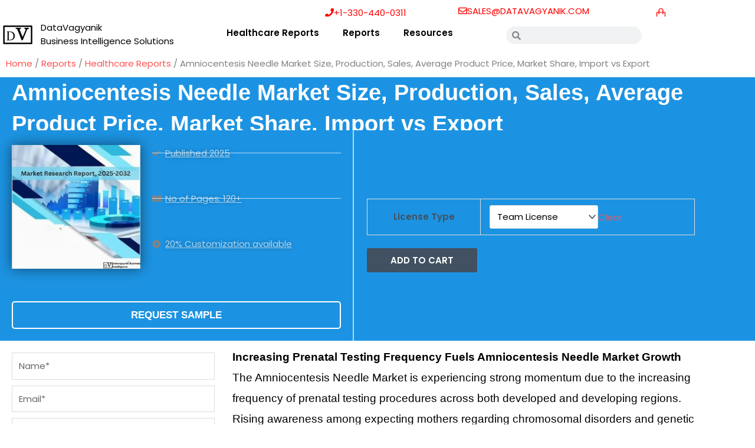

--- FILE ---
content_type: text/css
request_url: https://datavagyanik.com/wp-content/uploads/elementor/css/post-9683.css?ver=1768412637
body_size: 1370
content:
.elementor-9683 .elementor-element.elementor-element-55b96103{border-style:solid;border-width:3px 0px 0px 0px;border-color:#02d3c9;transition:background 0.3s, border 0.3s, border-radius 0.3s, box-shadow 0.3s;padding:50px 0px 50px 0px;}.elementor-9683 .elementor-element.elementor-element-55b96103 > .elementor-background-overlay{transition:background 0.3s, border-radius 0.3s, opacity 0.3s;}.elementor-9683 .elementor-element.elementor-element-45744bc4 > .elementor-element-populated{margin:0% 20% 0% 0%;--e-column-margin-right:20%;--e-column-margin-left:0%;}.elementor-9683 .elementor-element.elementor-element-4392ec5a{text-align:start;}.elementor-9683 .elementor-element.elementor-element-4392ec5a img{width:63px;}.elementor-9683 .elementor-element.elementor-element-78820d98{font-size:14px;font-weight:normal;line-height:1.8em;color:rgba(84,89,95,0.79);}.elementor-9683 .elementor-element.elementor-element-5946f9e4{--grid-template-columns:repeat(0, auto);--icon-size:12px;--grid-column-gap:5px;--grid-row-gap:0px;}.elementor-9683 .elementor-element.elementor-element-5946f9e4 .elementor-widget-container{text-align:center;}.elementor-9683 .elementor-element.elementor-element-5946f9e4 > .elementor-widget-container{margin:30px 0px 0px 0px;}.elementor-9683 .elementor-element.elementor-element-5946f9e4 .elementor-social-icon{--icon-padding:0.9em;}.elementor-9683 .elementor-element.elementor-element-235be0e1 .elementor-heading-title{font-size:18px;font-weight:500;color:#1C93E2;}.elementor-9683 .elementor-element.elementor-element-775c66f1{margin-top:30px;margin-bottom:0px;}.elementor-9683 .elementor-element.elementor-element-2f219f59 .elementor-icon-list-items:not(.elementor-inline-items) .elementor-icon-list-item:not(:last-child){padding-block-end:calc(14px/2);}.elementor-9683 .elementor-element.elementor-element-2f219f59 .elementor-icon-list-items:not(.elementor-inline-items) .elementor-icon-list-item:not(:first-child){margin-block-start:calc(14px/2);}.elementor-9683 .elementor-element.elementor-element-2f219f59 .elementor-icon-list-items.elementor-inline-items .elementor-icon-list-item{margin-inline:calc(14px/2);}.elementor-9683 .elementor-element.elementor-element-2f219f59 .elementor-icon-list-items.elementor-inline-items{margin-inline:calc(-14px/2);}.elementor-9683 .elementor-element.elementor-element-2f219f59 .elementor-icon-list-items.elementor-inline-items .elementor-icon-list-item:after{inset-inline-end:calc(-14px/2);}.elementor-9683 .elementor-element.elementor-element-2f219f59 .elementor-icon-list-icon i{color:rgba(0,0,0,0.23);transition:color 0.3s;}.elementor-9683 .elementor-element.elementor-element-2f219f59 .elementor-icon-list-icon svg{fill:rgba(0,0,0,0.23);transition:fill 0.3s;}.elementor-9683 .elementor-element.elementor-element-2f219f59{--e-icon-list-icon-size:13px;--icon-vertical-offset:0px;}.elementor-9683 .elementor-element.elementor-element-2f219f59 .elementor-icon-list-icon{padding-inline-end:9px;}.elementor-9683 .elementor-element.elementor-element-2f219f59 .elementor-icon-list-item > .elementor-icon-list-text, .elementor-9683 .elementor-element.elementor-element-2f219f59 .elementor-icon-list-item > a{font-size:13px;font-weight:normal;}.elementor-9683 .elementor-element.elementor-element-2f219f59 .elementor-icon-list-text{color:rgba(0,0,0,0.79);transition:color 0.3s;}.elementor-9683 .elementor-element.elementor-element-2f219f59 .elementor-icon-list-item:hover .elementor-icon-list-text{color:#02d3c9;}.elementor-9683 .elementor-element.elementor-element-4fdfd97 .elementor-icon-list-items:not(.elementor-inline-items) .elementor-icon-list-item:not(:last-child){padding-block-end:calc(14px/2);}.elementor-9683 .elementor-element.elementor-element-4fdfd97 .elementor-icon-list-items:not(.elementor-inline-items) .elementor-icon-list-item:not(:first-child){margin-block-start:calc(14px/2);}.elementor-9683 .elementor-element.elementor-element-4fdfd97 .elementor-icon-list-items.elementor-inline-items .elementor-icon-list-item{margin-inline:calc(14px/2);}.elementor-9683 .elementor-element.elementor-element-4fdfd97 .elementor-icon-list-items.elementor-inline-items{margin-inline:calc(-14px/2);}.elementor-9683 .elementor-element.elementor-element-4fdfd97 .elementor-icon-list-items.elementor-inline-items .elementor-icon-list-item:after{inset-inline-end:calc(-14px/2);}.elementor-9683 .elementor-element.elementor-element-4fdfd97 .elementor-icon-list-icon i{color:rgba(0,0,0,0.23);transition:color 0.3s;}.elementor-9683 .elementor-element.elementor-element-4fdfd97 .elementor-icon-list-icon svg{fill:rgba(0,0,0,0.23);transition:fill 0.3s;}.elementor-9683 .elementor-element.elementor-element-4fdfd97{--e-icon-list-icon-size:13px;--icon-vertical-offset:0px;}.elementor-9683 .elementor-element.elementor-element-4fdfd97 .elementor-icon-list-icon{padding-inline-end:9px;}.elementor-9683 .elementor-element.elementor-element-4fdfd97 .elementor-icon-list-item > .elementor-icon-list-text, .elementor-9683 .elementor-element.elementor-element-4fdfd97 .elementor-icon-list-item > a{font-size:13px;font-weight:normal;}.elementor-9683 .elementor-element.elementor-element-4fdfd97 .elementor-icon-list-text{color:rgba(0,0,0,0.79);transition:color 0.3s;}.elementor-9683 .elementor-element.elementor-element-4fdfd97 .elementor-icon-list-item:hover .elementor-icon-list-text{color:#02d3c9;}.elementor-9683 .elementor-element.elementor-element-411c922d .elementor-heading-title{font-size:18px;font-weight:500;color:#1C93E2;}.elementor-9683 .elementor-element.elementor-element-5310ba23 .elementor-field-group{padding-right:calc( 10px/2 );padding-left:calc( 10px/2 );margin-bottom:10px;}.elementor-9683 .elementor-element.elementor-element-5310ba23 .elementor-form-fields-wrapper{margin-left:calc( -10px/2 );margin-right:calc( -10px/2 );margin-bottom:-10px;}.elementor-9683 .elementor-element.elementor-element-5310ba23 .elementor-field-group.recaptcha_v3-bottomleft, .elementor-9683 .elementor-element.elementor-element-5310ba23 .elementor-field-group.recaptcha_v3-bottomright{margin-bottom:0;}body.rtl .elementor-9683 .elementor-element.elementor-element-5310ba23 .elementor-labels-inline .elementor-field-group > label{padding-left:0px;}body:not(.rtl) .elementor-9683 .elementor-element.elementor-element-5310ba23 .elementor-labels-inline .elementor-field-group > label{padding-right:0px;}body .elementor-9683 .elementor-element.elementor-element-5310ba23 .elementor-labels-above .elementor-field-group > label{padding-bottom:0px;}.elementor-9683 .elementor-element.elementor-element-5310ba23 .elementor-field-type-html{padding-bottom:0px;}.elementor-9683 .elementor-element.elementor-element-5310ba23 .elementor-field-group .elementor-field, .elementor-9683 .elementor-element.elementor-element-5310ba23 .elementor-field-subgroup label{font-size:13px;}.elementor-9683 .elementor-element.elementor-element-5310ba23 .elementor-field-group .elementor-field:not(.elementor-select-wrapper){background-color:#ffffff;border-color:#c9c9c9;border-radius:0px 0px 0px 0px;}.elementor-9683 .elementor-element.elementor-element-5310ba23 .elementor-field-group .elementor-select-wrapper select{background-color:#ffffff;border-color:#c9c9c9;border-radius:0px 0px 0px 0px;}.elementor-9683 .elementor-element.elementor-element-5310ba23 .elementor-field-group .elementor-select-wrapper::before{color:#c9c9c9;}.elementor-9683 .elementor-element.elementor-element-5310ba23 .elementor-button{font-size:13px;text-transform:uppercase;letter-spacing:4.9px;border-radius:0px 0px 0px 0px;}.elementor-9683 .elementor-element.elementor-element-5310ba23 .e-form__buttons__wrapper__button-next{background-color:#1C93E2;color:#ffffff;}.elementor-9683 .elementor-element.elementor-element-5310ba23 .elementor-button[type="submit"]{background-color:#1C93E2;color:#ffffff;}.elementor-9683 .elementor-element.elementor-element-5310ba23 .elementor-button[type="submit"] svg *{fill:#ffffff;}.elementor-9683 .elementor-element.elementor-element-5310ba23 .e-form__buttons__wrapper__button-previous{color:#ffffff;}.elementor-9683 .elementor-element.elementor-element-5310ba23 .e-form__buttons__wrapper__button-next:hover{background-color:#1c1c1c;color:#ffffff;}.elementor-9683 .elementor-element.elementor-element-5310ba23 .elementor-button[type="submit"]:hover{background-color:#1c1c1c;color:#ffffff;}.elementor-9683 .elementor-element.elementor-element-5310ba23 .elementor-button[type="submit"]:hover svg *{fill:#ffffff;}.elementor-9683 .elementor-element.elementor-element-5310ba23 .e-form__buttons__wrapper__button-previous:hover{color:#ffffff;}.elementor-9683 .elementor-element.elementor-element-5310ba23{--e-form-steps-indicators-spacing:20px;--e-form-steps-indicator-padding:30px;--e-form-steps-indicator-inactive-secondary-color:#ffffff;--e-form-steps-indicator-active-secondary-color:#ffffff;--e-form-steps-indicator-completed-secondary-color:#ffffff;--e-form-steps-divider-width:1px;--e-form-steps-divider-gap:10px;}.elementor-9683 .elementor-element.elementor-element-5240bab3 > .elementor-container > .elementor-column > .elementor-widget-wrap{align-content:center;align-items:center;}.elementor-9683 .elementor-element.elementor-element-5240bab3:not(.elementor-motion-effects-element-type-background), .elementor-9683 .elementor-element.elementor-element-5240bab3 > .elementor-motion-effects-container > .elementor-motion-effects-layer{background-color:#f4f4f4;}.elementor-9683 .elementor-element.elementor-element-5240bab3 > .elementor-container{min-height:50px;}.elementor-9683 .elementor-element.elementor-element-5240bab3{transition:background 0.3s, border 0.3s, border-radius 0.3s, box-shadow 0.3s;}.elementor-9683 .elementor-element.elementor-element-5240bab3 > .elementor-background-overlay{transition:background 0.3s, border-radius 0.3s, opacity 0.3s;}.elementor-9683 .elementor-element.elementor-element-3e3a06e2{text-align:start;}.elementor-9683 .elementor-element.elementor-element-3e3a06e2 .elementor-heading-title{font-size:12px;font-weight:300;text-transform:uppercase;color:#7a7a7a;}.elementor-9683 .elementor-element.elementor-element-364d130d{text-align:end;}.elementor-9683 .elementor-element.elementor-element-364d130d .elementor-heading-title{font-size:12px;font-weight:300;text-transform:uppercase;color:#7a7a7a;}.elementor-theme-builder-content-area{height:400px;}.elementor-location-header:before, .elementor-location-footer:before{content:"";display:table;clear:both;}@media(max-width:1024px){.elementor-9683 .elementor-element.elementor-element-55b96103{padding:30px 20px 30px 20px;}.elementor-9683 .elementor-element.elementor-element-45744bc4 > .elementor-element-populated{margin:0% 10% 0% 0%;--e-column-margin-right:10%;--e-column-margin-left:0%;}.elementor-9683 .elementor-element.elementor-element-2f219f59 .elementor-icon-list-item > .elementor-icon-list-text, .elementor-9683 .elementor-element.elementor-element-2f219f59 .elementor-icon-list-item > a{font-size:13px;}.elementor-9683 .elementor-element.elementor-element-4fdfd97 .elementor-icon-list-item > .elementor-icon-list-text, .elementor-9683 .elementor-element.elementor-element-4fdfd97 .elementor-icon-list-item > a{font-size:13px;}.elementor-9683 .elementor-element.elementor-element-5240bab3{padding:5px 20px 5px 20px;}}@media(max-width:767px){.elementor-9683 .elementor-element.elementor-element-55b96103{padding:30px 20px 30px 20px;}.elementor-9683 .elementor-element.elementor-element-45744bc4{width:100%;}.elementor-9683 .elementor-element.elementor-element-4392ec5a img{width:80px;}.elementor-9683 .elementor-element.elementor-element-34f490f7{width:100%;}.elementor-9683 .elementor-element.elementor-element-34f490f7 > .elementor-element-populated{margin:30px 0px 0px 0px;--e-column-margin-right:0px;--e-column-margin-left:0px;}.elementor-9683 .elementor-element.elementor-element-29bb6ccb{width:50%;}.elementor-9683 .elementor-element.elementor-element-42d4a554{width:50%;}.elementor-9683 .elementor-element.elementor-element-4e839123 > .elementor-element-populated{margin:30px 0px 0px 0px;--e-column-margin-right:0px;--e-column-margin-left:0px;}.elementor-9683 .elementor-element.elementor-element-3e3a06e2{text-align:center;}.elementor-9683 .elementor-element.elementor-element-364d130d{text-align:center;}}@media(min-width:768px){.elementor-9683 .elementor-element.elementor-element-45744bc4{width:36.491%;}.elementor-9683 .elementor-element.elementor-element-34f490f7{width:34.102%;}.elementor-9683 .elementor-element.elementor-element-29bb6ccb{width:40%;}.elementor-9683 .elementor-element.elementor-element-42d4a554{width:59.992%;}.elementor-9683 .elementor-element.elementor-element-4e839123{width:29.189%;}}@media(max-width:1024px) and (min-width:768px){.elementor-9683 .elementor-element.elementor-element-45744bc4{width:33%;}.elementor-9683 .elementor-element.elementor-element-34f490f7{width:33%;}.elementor-9683 .elementor-element.elementor-element-4e839123{width:33%;}}